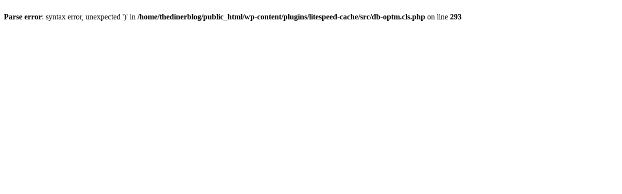

--- FILE ---
content_type: text/html; charset=UTF-8
request_url: https://www.thedinerblog.com/state-street-grill/
body_size: 14
content:
<br />
<b>Parse error</b>:  syntax error, unexpected ')' in <b>/home/thedinerblog/public_html/wp-content/plugins/litespeed-cache/src/db-optm.cls.php</b> on line <b>293</b><br />
